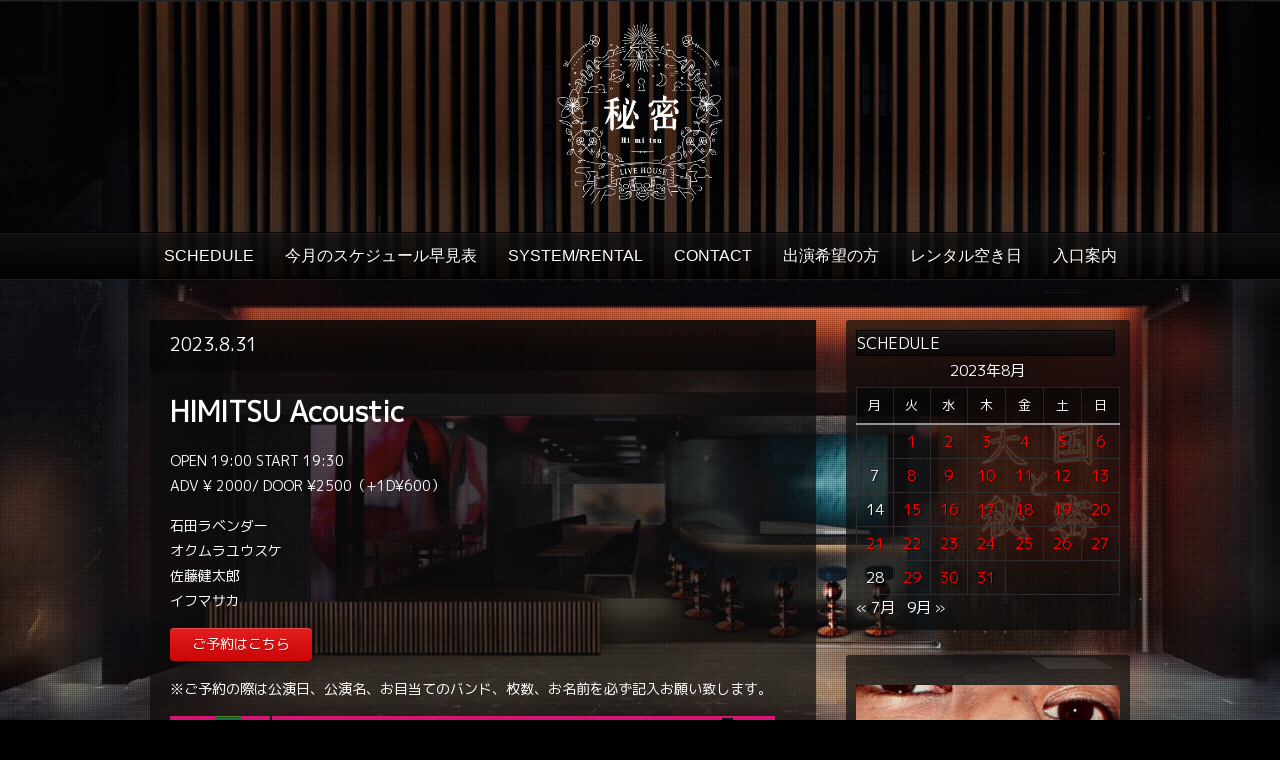

--- FILE ---
content_type: text/html; charset=UTF-8
request_url: https://live-himitsu.com/2023/08/31/2023-8-31/
body_size: 8795
content:
<!DOCTYPE html PUBLIC "-//W3C//DTD XHTML 1.0 Strict//EN" "http://www.w3.org/TR/xhtml1/DTD/xhtml1-strict.dtd">
<html xmlns="http://www.w3.org/1999/xhtml" lang="ja">
<head>
	
<meta http-equiv="Content-Type"
	content="text/html; charset=UTF-8" />
<title>
2023.8.31  @  福岡のライブハウス 秘密</title>

<!-- Description meta-->
<meta name="description" content="福岡のライブハウス" />


	<!-- Mobile Devices Viewport Resset-->
	<meta name="viewport" content="width=device-width, initial-scale=0.9, maximum-scale=1">
	<meta name="apple-mobile-web-app-capable" content="yes">



<link rel="alternate" type="application/rss+xml" title="福岡のライブハウス 秘密 RSS" href="https://live-himitsu.com/feed/" />
<link rel="pingback" href="https://live-himitsu.com/xmlrpc.php" />
<link rel="stylesheet" href="https://live-himitsu.com/wp-content/themes/photolux/css/prettyPhoto.css" type="text/css" media="screen" charset="utf-8" />
<link rel="stylesheet" href="https://live-himitsu.com/wp-content/themes/photolux/css/nivo-slider.css" type="text/css" media="screen" charset="utf-8" />



<link href="https://fonts.googleapis.com/css?family=M+PLUS+1p" rel="stylesheet">


<!--Google fonts-->
<link href='http://fonts.googleapis.com/css?family=PT+Sans+Narrow:400,700' rel='stylesheet' type='text/css' />

<link rel="stylesheet" href="https://live-himitsu.com/wp-content/themes/photolux/style.css" type="text/css" media="screen" />
	<link rel="stylesheet" href="https://live-himitsu.com/wp-content/themes/photolux/css/dark-transparent-skin.css" type="text/css" media="screen" charset="utf-8" />
<!-- Custom Theme CSS -->
<style type="text/css">body{background-image:url(https://live-himitsu.com/wp-content/themes/photolux/images/patterns/pattern18.png);}body {background-color:#000000;}a.read-more, .no-caps{color:#f20808;}.button, #submit, input[type=submit], td#today, table#wp-calendar td:hover, table#wp-calendar td#today, table#wp-calendar td:hover a, table#wp-calendar td#today a{background-color:#f20808;}#logo-container a img{max-width:200px;}body, .sidebar-box ul li a,#portfolio-big-pagination a,.sidebar-box h4, #slider, .no-caps, .post-date h4, .post-date span, #sidebar .widget_categories ul li a, #sidebar .widget_nav_menu ul li a, blockquote {color:#ffffff;}h1,h2,h3,h4,h5,h6,.accordion-description a,#content-container .wp-pagenavi,#portfolio-categories ul li.selected,.table-title td,.table-description strong,table th,.tabs a{font-family:"M PLUS 1p";}body, .content-box .post-info{font-family:"M PLUS 1p";}p {font-size:14px; }

ul {
font-size:12px; 
margin-left:5px;}

h5 {line-height:0;margin:0;padding:0;}</style><link rel="shortcut icon" type="image/x-icon" href="http://live-himitsu.com/wp-content/uploads/2020/10/fa.jpg" />

<link rel="stylesheet" href="https://live-himitsu.com/wp-content/themes/photolux/css/responsive.css" type="text/css" media="screen" charset="utf-8" />
<meta name='robots' content='max-image-preview:large' />
<link rel="alternate" type="application/rss+xml" title="福岡のライブハウス 秘密 &raquo; フィード" href="https://live-himitsu.com/feed/" />
<link rel="alternate" type="application/rss+xml" title="福岡のライブハウス 秘密 &raquo; コメントフィード" href="https://live-himitsu.com/comments/feed/" />
<link rel="alternate" type="application/rss+xml" title="福岡のライブハウス 秘密 &raquo; 2023.8.31 のコメントのフィード" href="https://live-himitsu.com/2023/08/31/2023-8-31/feed/" />
<script type="text/javascript">
window._wpemojiSettings = {"baseUrl":"https:\/\/s.w.org\/images\/core\/emoji\/14.0.0\/72x72\/","ext":".png","svgUrl":"https:\/\/s.w.org\/images\/core\/emoji\/14.0.0\/svg\/","svgExt":".svg","source":{"concatemoji":"https:\/\/live-himitsu.com\/wp-includes\/js\/wp-emoji-release.min.js?ver=6.3.7"}};
/*! This file is auto-generated */
!function(i,n){var o,s,e;function c(e){try{var t={supportTests:e,timestamp:(new Date).valueOf()};sessionStorage.setItem(o,JSON.stringify(t))}catch(e){}}function p(e,t,n){e.clearRect(0,0,e.canvas.width,e.canvas.height),e.fillText(t,0,0);var t=new Uint32Array(e.getImageData(0,0,e.canvas.width,e.canvas.height).data),r=(e.clearRect(0,0,e.canvas.width,e.canvas.height),e.fillText(n,0,0),new Uint32Array(e.getImageData(0,0,e.canvas.width,e.canvas.height).data));return t.every(function(e,t){return e===r[t]})}function u(e,t,n){switch(t){case"flag":return n(e,"\ud83c\udff3\ufe0f\u200d\u26a7\ufe0f","\ud83c\udff3\ufe0f\u200b\u26a7\ufe0f")?!1:!n(e,"\ud83c\uddfa\ud83c\uddf3","\ud83c\uddfa\u200b\ud83c\uddf3")&&!n(e,"\ud83c\udff4\udb40\udc67\udb40\udc62\udb40\udc65\udb40\udc6e\udb40\udc67\udb40\udc7f","\ud83c\udff4\u200b\udb40\udc67\u200b\udb40\udc62\u200b\udb40\udc65\u200b\udb40\udc6e\u200b\udb40\udc67\u200b\udb40\udc7f");case"emoji":return!n(e,"\ud83e\udef1\ud83c\udffb\u200d\ud83e\udef2\ud83c\udfff","\ud83e\udef1\ud83c\udffb\u200b\ud83e\udef2\ud83c\udfff")}return!1}function f(e,t,n){var r="undefined"!=typeof WorkerGlobalScope&&self instanceof WorkerGlobalScope?new OffscreenCanvas(300,150):i.createElement("canvas"),a=r.getContext("2d",{willReadFrequently:!0}),o=(a.textBaseline="top",a.font="600 32px Arial",{});return e.forEach(function(e){o[e]=t(a,e,n)}),o}function t(e){var t=i.createElement("script");t.src=e,t.defer=!0,i.head.appendChild(t)}"undefined"!=typeof Promise&&(o="wpEmojiSettingsSupports",s=["flag","emoji"],n.supports={everything:!0,everythingExceptFlag:!0},e=new Promise(function(e){i.addEventListener("DOMContentLoaded",e,{once:!0})}),new Promise(function(t){var n=function(){try{var e=JSON.parse(sessionStorage.getItem(o));if("object"==typeof e&&"number"==typeof e.timestamp&&(new Date).valueOf()<e.timestamp+604800&&"object"==typeof e.supportTests)return e.supportTests}catch(e){}return null}();if(!n){if("undefined"!=typeof Worker&&"undefined"!=typeof OffscreenCanvas&&"undefined"!=typeof URL&&URL.createObjectURL&&"undefined"!=typeof Blob)try{var e="postMessage("+f.toString()+"("+[JSON.stringify(s),u.toString(),p.toString()].join(",")+"));",r=new Blob([e],{type:"text/javascript"}),a=new Worker(URL.createObjectURL(r),{name:"wpTestEmojiSupports"});return void(a.onmessage=function(e){c(n=e.data),a.terminate(),t(n)})}catch(e){}c(n=f(s,u,p))}t(n)}).then(function(e){for(var t in e)n.supports[t]=e[t],n.supports.everything=n.supports.everything&&n.supports[t],"flag"!==t&&(n.supports.everythingExceptFlag=n.supports.everythingExceptFlag&&n.supports[t]);n.supports.everythingExceptFlag=n.supports.everythingExceptFlag&&!n.supports.flag,n.DOMReady=!1,n.readyCallback=function(){n.DOMReady=!0}}).then(function(){return e}).then(function(){var e;n.supports.everything||(n.readyCallback(),(e=n.source||{}).concatemoji?t(e.concatemoji):e.wpemoji&&e.twemoji&&(t(e.twemoji),t(e.wpemoji)))}))}((window,document),window._wpemojiSettings);
</script>
<style type="text/css">
img.wp-smiley,
img.emoji {
	display: inline !important;
	border: none !important;
	box-shadow: none !important;
	height: 1em !important;
	width: 1em !important;
	margin: 0 0.07em !important;
	vertical-align: -0.1em !important;
	background: none !important;
	padding: 0 !important;
}
</style>
	<link rel='stylesheet' id='wp-block-library-css' href='https://live-himitsu.com/wp-includes/css/dist/block-library/style.min.css?ver=6.3.7' type='text/css' media='all' />
<style id='classic-theme-styles-inline-css' type='text/css'>
/*! This file is auto-generated */
.wp-block-button__link{color:#fff;background-color:#32373c;border-radius:9999px;box-shadow:none;text-decoration:none;padding:calc(.667em + 2px) calc(1.333em + 2px);font-size:1.125em}.wp-block-file__button{background:#32373c;color:#fff;text-decoration:none}
</style>
<style id='global-styles-inline-css' type='text/css'>
body{--wp--preset--color--black: #000000;--wp--preset--color--cyan-bluish-gray: #abb8c3;--wp--preset--color--white: #ffffff;--wp--preset--color--pale-pink: #f78da7;--wp--preset--color--vivid-red: #cf2e2e;--wp--preset--color--luminous-vivid-orange: #ff6900;--wp--preset--color--luminous-vivid-amber: #fcb900;--wp--preset--color--light-green-cyan: #7bdcb5;--wp--preset--color--vivid-green-cyan: #00d084;--wp--preset--color--pale-cyan-blue: #8ed1fc;--wp--preset--color--vivid-cyan-blue: #0693e3;--wp--preset--color--vivid-purple: #9b51e0;--wp--preset--gradient--vivid-cyan-blue-to-vivid-purple: linear-gradient(135deg,rgba(6,147,227,1) 0%,rgb(155,81,224) 100%);--wp--preset--gradient--light-green-cyan-to-vivid-green-cyan: linear-gradient(135deg,rgb(122,220,180) 0%,rgb(0,208,130) 100%);--wp--preset--gradient--luminous-vivid-amber-to-luminous-vivid-orange: linear-gradient(135deg,rgba(252,185,0,1) 0%,rgba(255,105,0,1) 100%);--wp--preset--gradient--luminous-vivid-orange-to-vivid-red: linear-gradient(135deg,rgba(255,105,0,1) 0%,rgb(207,46,46) 100%);--wp--preset--gradient--very-light-gray-to-cyan-bluish-gray: linear-gradient(135deg,rgb(238,238,238) 0%,rgb(169,184,195) 100%);--wp--preset--gradient--cool-to-warm-spectrum: linear-gradient(135deg,rgb(74,234,220) 0%,rgb(151,120,209) 20%,rgb(207,42,186) 40%,rgb(238,44,130) 60%,rgb(251,105,98) 80%,rgb(254,248,76) 100%);--wp--preset--gradient--blush-light-purple: linear-gradient(135deg,rgb(255,206,236) 0%,rgb(152,150,240) 100%);--wp--preset--gradient--blush-bordeaux: linear-gradient(135deg,rgb(254,205,165) 0%,rgb(254,45,45) 50%,rgb(107,0,62) 100%);--wp--preset--gradient--luminous-dusk: linear-gradient(135deg,rgb(255,203,112) 0%,rgb(199,81,192) 50%,rgb(65,88,208) 100%);--wp--preset--gradient--pale-ocean: linear-gradient(135deg,rgb(255,245,203) 0%,rgb(182,227,212) 50%,rgb(51,167,181) 100%);--wp--preset--gradient--electric-grass: linear-gradient(135deg,rgb(202,248,128) 0%,rgb(113,206,126) 100%);--wp--preset--gradient--midnight: linear-gradient(135deg,rgb(2,3,129) 0%,rgb(40,116,252) 100%);--wp--preset--font-size--small: 13px;--wp--preset--font-size--medium: 20px;--wp--preset--font-size--large: 36px;--wp--preset--font-size--x-large: 42px;--wp--preset--spacing--20: 0.44rem;--wp--preset--spacing--30: 0.67rem;--wp--preset--spacing--40: 1rem;--wp--preset--spacing--50: 1.5rem;--wp--preset--spacing--60: 2.25rem;--wp--preset--spacing--70: 3.38rem;--wp--preset--spacing--80: 5.06rem;--wp--preset--shadow--natural: 6px 6px 9px rgba(0, 0, 0, 0.2);--wp--preset--shadow--deep: 12px 12px 50px rgba(0, 0, 0, 0.4);--wp--preset--shadow--sharp: 6px 6px 0px rgba(0, 0, 0, 0.2);--wp--preset--shadow--outlined: 6px 6px 0px -3px rgba(255, 255, 255, 1), 6px 6px rgba(0, 0, 0, 1);--wp--preset--shadow--crisp: 6px 6px 0px rgba(0, 0, 0, 1);}:where(.is-layout-flex){gap: 0.5em;}:where(.is-layout-grid){gap: 0.5em;}body .is-layout-flow > .alignleft{float: left;margin-inline-start: 0;margin-inline-end: 2em;}body .is-layout-flow > .alignright{float: right;margin-inline-start: 2em;margin-inline-end: 0;}body .is-layout-flow > .aligncenter{margin-left: auto !important;margin-right: auto !important;}body .is-layout-constrained > .alignleft{float: left;margin-inline-start: 0;margin-inline-end: 2em;}body .is-layout-constrained > .alignright{float: right;margin-inline-start: 2em;margin-inline-end: 0;}body .is-layout-constrained > .aligncenter{margin-left: auto !important;margin-right: auto !important;}body .is-layout-constrained > :where(:not(.alignleft):not(.alignright):not(.alignfull)){max-width: var(--wp--style--global--content-size);margin-left: auto !important;margin-right: auto !important;}body .is-layout-constrained > .alignwide{max-width: var(--wp--style--global--wide-size);}body .is-layout-flex{display: flex;}body .is-layout-flex{flex-wrap: wrap;align-items: center;}body .is-layout-flex > *{margin: 0;}body .is-layout-grid{display: grid;}body .is-layout-grid > *{margin: 0;}:where(.wp-block-columns.is-layout-flex){gap: 2em;}:where(.wp-block-columns.is-layout-grid){gap: 2em;}:where(.wp-block-post-template.is-layout-flex){gap: 1.25em;}:where(.wp-block-post-template.is-layout-grid){gap: 1.25em;}.has-black-color{color: var(--wp--preset--color--black) !important;}.has-cyan-bluish-gray-color{color: var(--wp--preset--color--cyan-bluish-gray) !important;}.has-white-color{color: var(--wp--preset--color--white) !important;}.has-pale-pink-color{color: var(--wp--preset--color--pale-pink) !important;}.has-vivid-red-color{color: var(--wp--preset--color--vivid-red) !important;}.has-luminous-vivid-orange-color{color: var(--wp--preset--color--luminous-vivid-orange) !important;}.has-luminous-vivid-amber-color{color: var(--wp--preset--color--luminous-vivid-amber) !important;}.has-light-green-cyan-color{color: var(--wp--preset--color--light-green-cyan) !important;}.has-vivid-green-cyan-color{color: var(--wp--preset--color--vivid-green-cyan) !important;}.has-pale-cyan-blue-color{color: var(--wp--preset--color--pale-cyan-blue) !important;}.has-vivid-cyan-blue-color{color: var(--wp--preset--color--vivid-cyan-blue) !important;}.has-vivid-purple-color{color: var(--wp--preset--color--vivid-purple) !important;}.has-black-background-color{background-color: var(--wp--preset--color--black) !important;}.has-cyan-bluish-gray-background-color{background-color: var(--wp--preset--color--cyan-bluish-gray) !important;}.has-white-background-color{background-color: var(--wp--preset--color--white) !important;}.has-pale-pink-background-color{background-color: var(--wp--preset--color--pale-pink) !important;}.has-vivid-red-background-color{background-color: var(--wp--preset--color--vivid-red) !important;}.has-luminous-vivid-orange-background-color{background-color: var(--wp--preset--color--luminous-vivid-orange) !important;}.has-luminous-vivid-amber-background-color{background-color: var(--wp--preset--color--luminous-vivid-amber) !important;}.has-light-green-cyan-background-color{background-color: var(--wp--preset--color--light-green-cyan) !important;}.has-vivid-green-cyan-background-color{background-color: var(--wp--preset--color--vivid-green-cyan) !important;}.has-pale-cyan-blue-background-color{background-color: var(--wp--preset--color--pale-cyan-blue) !important;}.has-vivid-cyan-blue-background-color{background-color: var(--wp--preset--color--vivid-cyan-blue) !important;}.has-vivid-purple-background-color{background-color: var(--wp--preset--color--vivid-purple) !important;}.has-black-border-color{border-color: var(--wp--preset--color--black) !important;}.has-cyan-bluish-gray-border-color{border-color: var(--wp--preset--color--cyan-bluish-gray) !important;}.has-white-border-color{border-color: var(--wp--preset--color--white) !important;}.has-pale-pink-border-color{border-color: var(--wp--preset--color--pale-pink) !important;}.has-vivid-red-border-color{border-color: var(--wp--preset--color--vivid-red) !important;}.has-luminous-vivid-orange-border-color{border-color: var(--wp--preset--color--luminous-vivid-orange) !important;}.has-luminous-vivid-amber-border-color{border-color: var(--wp--preset--color--luminous-vivid-amber) !important;}.has-light-green-cyan-border-color{border-color: var(--wp--preset--color--light-green-cyan) !important;}.has-vivid-green-cyan-border-color{border-color: var(--wp--preset--color--vivid-green-cyan) !important;}.has-pale-cyan-blue-border-color{border-color: var(--wp--preset--color--pale-cyan-blue) !important;}.has-vivid-cyan-blue-border-color{border-color: var(--wp--preset--color--vivid-cyan-blue) !important;}.has-vivid-purple-border-color{border-color: var(--wp--preset--color--vivid-purple) !important;}.has-vivid-cyan-blue-to-vivid-purple-gradient-background{background: var(--wp--preset--gradient--vivid-cyan-blue-to-vivid-purple) !important;}.has-light-green-cyan-to-vivid-green-cyan-gradient-background{background: var(--wp--preset--gradient--light-green-cyan-to-vivid-green-cyan) !important;}.has-luminous-vivid-amber-to-luminous-vivid-orange-gradient-background{background: var(--wp--preset--gradient--luminous-vivid-amber-to-luminous-vivid-orange) !important;}.has-luminous-vivid-orange-to-vivid-red-gradient-background{background: var(--wp--preset--gradient--luminous-vivid-orange-to-vivid-red) !important;}.has-very-light-gray-to-cyan-bluish-gray-gradient-background{background: var(--wp--preset--gradient--very-light-gray-to-cyan-bluish-gray) !important;}.has-cool-to-warm-spectrum-gradient-background{background: var(--wp--preset--gradient--cool-to-warm-spectrum) !important;}.has-blush-light-purple-gradient-background{background: var(--wp--preset--gradient--blush-light-purple) !important;}.has-blush-bordeaux-gradient-background{background: var(--wp--preset--gradient--blush-bordeaux) !important;}.has-luminous-dusk-gradient-background{background: var(--wp--preset--gradient--luminous-dusk) !important;}.has-pale-ocean-gradient-background{background: var(--wp--preset--gradient--pale-ocean) !important;}.has-electric-grass-gradient-background{background: var(--wp--preset--gradient--electric-grass) !important;}.has-midnight-gradient-background{background: var(--wp--preset--gradient--midnight) !important;}.has-small-font-size{font-size: var(--wp--preset--font-size--small) !important;}.has-medium-font-size{font-size: var(--wp--preset--font-size--medium) !important;}.has-large-font-size{font-size: var(--wp--preset--font-size--large) !important;}.has-x-large-font-size{font-size: var(--wp--preset--font-size--x-large) !important;}
.wp-block-navigation a:where(:not(.wp-element-button)){color: inherit;}
:where(.wp-block-post-template.is-layout-flex){gap: 1.25em;}:where(.wp-block-post-template.is-layout-grid){gap: 1.25em;}
:where(.wp-block-columns.is-layout-flex){gap: 2em;}:where(.wp-block-columns.is-layout-grid){gap: 2em;}
.wp-block-pullquote{font-size: 1.5em;line-height: 1.6;}
</style>
<link rel='stylesheet' id='contact-form-7-css' href='https://live-himitsu.com/wp-content/plugins/contact-form-7/includes/css/styles.css?ver=5.8.1' type='text/css' media='all' />
<script type='text/javascript' src='https://live-himitsu.com/wp-includes/js/jquery/jquery.min.js?ver=3.7.0' id='jquery-core-js'></script>
<script type='text/javascript' src='https://live-himitsu.com/wp-includes/js/jquery/jquery-migrate.min.js?ver=3.4.1' id='jquery-migrate-js'></script>
<script type='text/javascript' src='https://live-himitsu.com/wp-content/themes/photolux/js/main.js?ver=6.3.7' id='pexeto-main-js'></script>
<link rel="https://api.w.org/" href="https://live-himitsu.com/wp-json/" /><link rel="alternate" type="application/json" href="https://live-himitsu.com/wp-json/wp/v2/posts/3893" /><link rel="EditURI" type="application/rsd+xml" title="RSD" href="https://live-himitsu.com/xmlrpc.php?rsd" />
<meta name="generator" content="WordPress 6.3.7" />
<link rel="canonical" href="https://live-himitsu.com/2023/08/31/2023-8-31/" />
<link rel='shortlink' href='https://live-himitsu.com/?p=3893' />
<link rel="alternate" type="application/json+oembed" href="https://live-himitsu.com/wp-json/oembed/1.0/embed?url=https%3A%2F%2Flive-himitsu.com%2F2023%2F08%2F31%2F2023-8-31%2F" />
<link rel="alternate" type="text/xml+oembed" href="https://live-himitsu.com/wp-json/oembed/1.0/embed?url=https%3A%2F%2Flive-himitsu.com%2F2023%2F08%2F31%2F2023-8-31%2F&#038;format=xml" />


<script type="text/javascript">
pexetoSite.ajaxurl="https://live-himitsu.com/wp-admin/admin-ajax.php";
pexetoSite.enableCufon="off";
pexetoSite.lightboxStyle="dark_rounded";
pexetoSite.desaturateServices=true;
pexetoSite.responsiveLayout = true;
pexetoSite.disableRightClick=false;
pexetoSite.rightClickMessage="";
jQuery(document).ready(function($){
	pexetoSite.initSite();
});
</script>


	
<!-- enables nested comments in WP 2.7 -->

<!--[if lte IE 7]>
<link href="https://live-himitsu.com/wp-content/themes/photolux/css/style_ie7.css" rel="stylesheet" type="text/css" />  
<![endif]-->
<!--[if lte IE 8]>
	<style type="text/css">
		#main-container {
		min-width: 1045px;
	}

	</style>
<![endif]-->


</head>
<body class="post-template-default single single-post postid-3893 single-format-standard">
<div class="bg-image-pattern"></div>
<script type="text/javascript">
jQuery(document).ready(function($){
	pexetoSite.setResizingBg("https://live-himitsu.com/wp-content/uploads/2020/10/S__135143507.jpg");
});
</script>

<div id="main-container">

<!--HEADER -->
	<div id="header">
		<div id="logo-container">
						<a href="https://live-himitsu.com"><img src="https://live-himitsu.com/wp-content/uploads/2020/10/himi-1.png" /></a>
		</div>
		 <div class="mobile-nav">
			<span class="mob-nav-btn">Menu</span>
		</div>
		<div class="clear"></div>
 		<div id="navigation-container">
			<div id="menu-container">
	        	<div id="menu">
				<div class="menu-main-container"><ul id="menu-main" class="menu"><li id="menu-item-13" class="menu-item menu-item-type-taxonomy menu-item-object-category menu-item-13"><a href="https://live-himitsu.com/category/live/">SCHEDULE</a></li>
<li id="menu-item-5124" class="menu-item menu-item-type-post_type menu-item-object-page menu-item-5124"><a href="https://live-himitsu.com/monthly-schedule/">今月のスケジュール早見表</a></li>
<li id="menu-item-41" class="menu-item menu-item-type-post_type menu-item-object-page menu-item-41"><a href="https://live-himitsu.com/system/">SYSTEM/RENTAL</a></li>
<li id="menu-item-19" class="menu-item menu-item-type-post_type menu-item-object-page menu-item-19"><a href="https://live-himitsu.com/contact/">CONTACT</a></li>
<li id="menu-item-1355" class="menu-item menu-item-type-post_type menu-item-object-page menu-item-1355"><a href="https://live-himitsu.com/%e5%87%ba%e6%bc%94%e5%b8%8c%e6%9c%9b%e3%81%ae%e6%96%b9/">出演希望の方</a></li>
<li id="menu-item-6925" class="menu-item menu-item-type-post_type menu-item-object-page menu-item-6925"><a href="https://live-himitsu.com/%e3%83%ac%e3%83%b3%e3%82%bf%e3%83%ab%e7%a9%ba%e3%81%8d%e6%97%a5/">レンタル空き日</a></li>
<li id="menu-item-7411" class="menu-item menu-item-type-post_type menu-item-object-page menu-item-7411"><a href="https://live-himitsu.com/%e5%85%a5%e5%8f%a3%e6%a1%88%e5%86%85/">入口案内</a></li>
</ul></div>				</div>
	        </div>
	        <div class="clear"></div>     
    	</div> 
	    <div class="clear"></div>       
	    <div id="navigation-line"></div>
	</div> <!-- end #header -->

<div id="content-container" class="layout-right">
<div id="content"><div id="post-3893" class="post-3893 post type-post status-publish format-standard hentry category-uncategorized">

<div class="post-content no-thumbnail">



<div class="post-title-wrapper">
<h2 class="post-title">
2023.8.31</h2>

<div class="clear"></div>
</div> <div class="post-content-content">

<h1><strong>HIMITSU Acoustic</strong></h1>
<p>OPEN 19:00 START 19:30<br />
ADV ¥ 2000/ DOOR ¥2500（+1D¥600）</p>
<p>石田ラベンダー<br />
オクムラユウスケ<br />
佐藤健太郎<br />
イフマサカ</p>
<p><a class="button" href="https://live-himitsu.com/contact/">ご予約はこちら</a></p>
<p>※ご予約の際は公演日、公演名、お目当てのバンド、枚数、お名前を必ず記入お願い致します。</p>
<p><img decoding="async" fetchpriority="high" class="img-frame " src="https://live-himitsu.com/wp-content/uploads/2023/06/2023.8.31.jpg" width="605" height="605" /></p>
	<div class="clear"></div>
	 
 	<div class="clear"></div>
</div>
</div>
</div>
<div id="comments">
</div>
</div> <!-- end main content holder (#content/#full-width) -->
	<div id="sidebar">
		<div class="sidebar-box widget_calendar" id="calendar-2"><h4>SCHEDULE</h4><div class="double-line"></div><div id="calendar_wrap" class="calendar_wrap"><table id="wp-calendar" class="wp-calendar-table">
	<caption>2023年8月</caption>
	<thead>
	<tr>
		<th scope="col" title="月曜日">月</th>
		<th scope="col" title="火曜日">火</th>
		<th scope="col" title="水曜日">水</th>
		<th scope="col" title="木曜日">木</th>
		<th scope="col" title="金曜日">金</th>
		<th scope="col" title="土曜日">土</th>
		<th scope="col" title="日曜日">日</th>
	</tr>
	</thead>
	<tbody>
	<tr>
		<td colspan="1" class="pad">&nbsp;</td><td><a href="https://live-himitsu.com/2023/08/01/" aria-label="2023年8月1日 に投稿を公開">1</a></td><td><a href="https://live-himitsu.com/2023/08/02/" aria-label="2023年8月2日 に投稿を公開">2</a></td><td><a href="https://live-himitsu.com/2023/08/03/" aria-label="2023年8月3日 に投稿を公開">3</a></td><td><a href="https://live-himitsu.com/2023/08/04/" aria-label="2023年8月4日 に投稿を公開">4</a></td><td><a href="https://live-himitsu.com/2023/08/05/" aria-label="2023年8月5日 に投稿を公開">5</a></td><td><a href="https://live-himitsu.com/2023/08/06/" aria-label="2023年8月6日 に投稿を公開">6</a></td>
	</tr>
	<tr>
		<td>7</td><td><a href="https://live-himitsu.com/2023/08/08/" aria-label="2023年8月8日 に投稿を公開">8</a></td><td><a href="https://live-himitsu.com/2023/08/09/" aria-label="2023年8月9日 に投稿を公開">9</a></td><td><a href="https://live-himitsu.com/2023/08/10/" aria-label="2023年8月10日 に投稿を公開">10</a></td><td><a href="https://live-himitsu.com/2023/08/11/" aria-label="2023年8月11日 に投稿を公開">11</a></td><td><a href="https://live-himitsu.com/2023/08/12/" aria-label="2023年8月12日 に投稿を公開">12</a></td><td><a href="https://live-himitsu.com/2023/08/13/" aria-label="2023年8月13日 に投稿を公開">13</a></td>
	</tr>
	<tr>
		<td>14</td><td><a href="https://live-himitsu.com/2023/08/15/" aria-label="2023年8月15日 に投稿を公開">15</a></td><td><a href="https://live-himitsu.com/2023/08/16/" aria-label="2023年8月16日 に投稿を公開">16</a></td><td><a href="https://live-himitsu.com/2023/08/17/" aria-label="2023年8月17日 に投稿を公開">17</a></td><td><a href="https://live-himitsu.com/2023/08/18/" aria-label="2023年8月18日 に投稿を公開">18</a></td><td><a href="https://live-himitsu.com/2023/08/19/" aria-label="2023年8月19日 に投稿を公開">19</a></td><td><a href="https://live-himitsu.com/2023/08/20/" aria-label="2023年8月20日 に投稿を公開">20</a></td>
	</tr>
	<tr>
		<td><a href="https://live-himitsu.com/2023/08/21/" aria-label="2023年8月21日 に投稿を公開">21</a></td><td><a href="https://live-himitsu.com/2023/08/22/" aria-label="2023年8月22日 に投稿を公開">22</a></td><td><a href="https://live-himitsu.com/2023/08/23/" aria-label="2023年8月23日 に投稿を公開">23</a></td><td><a href="https://live-himitsu.com/2023/08/24/" aria-label="2023年8月24日 に投稿を公開">24</a></td><td><a href="https://live-himitsu.com/2023/08/25/" aria-label="2023年8月25日 に投稿を公開">25</a></td><td><a href="https://live-himitsu.com/2023/08/26/" aria-label="2023年8月26日 に投稿を公開">26</a></td><td><a href="https://live-himitsu.com/2023/08/27/" aria-label="2023年8月27日 に投稿を公開">27</a></td>
	</tr>
	<tr>
		<td>28</td><td><a href="https://live-himitsu.com/2023/08/29/" aria-label="2023年8月29日 に投稿を公開">29</a></td><td><a href="https://live-himitsu.com/2023/08/30/" aria-label="2023年8月30日 に投稿を公開">30</a></td><td><a href="https://live-himitsu.com/2023/08/31/" aria-label="2023年8月31日 に投稿を公開">31</a></td>
		<td class="pad" colspan="3">&nbsp;</td>
	</tr>
	</tbody>
	</table><nav aria-label="前と次の月" class="wp-calendar-nav">
		<span class="wp-calendar-nav-prev"><a href="https://live-himitsu.com/2023/07/">&laquo; 7月</a></span>
		<span class="pad">&nbsp;</span>
		<span class="wp-calendar-nav-next"><a href="https://live-himitsu.com/2023/09/">9月 &raquo;</a></span>
	</nav></div></div><div class="sidebar-box widget_text" id="text-2">			<div class="textwidget"><p><a href="https://ldandk.com/tengoku-himitsu/"><img decoding="async" loading="lazy" class="alignnone size-full wp-image-57" src="https://live-himitsu.com/wp-content/uploads/2020/10/S__135151619.jpg" alt="" width="759" height="990" srcset="https://live-himitsu.com/wp-content/uploads/2020/10/S__135151619.jpg 759w, https://live-himitsu.com/wp-content/uploads/2020/10/S__135151619-230x300.jpg 230w" sizes="(max-width: 759px) 100vw, 759px" /></a></p>
<p><img decoding="async" loading="lazy" class="aligncenter size-large wp-image-7402" src="https://live-himitsu.com/wp-content/uploads/2025/10/入口-1024x768.jpg" alt="" width="1024" height="768" srcset="https://live-himitsu.com/wp-content/uploads/2025/10/入口-1024x768.jpg 1024w, https://live-himitsu.com/wp-content/uploads/2025/10/入口-300x225.jpg 300w, https://live-himitsu.com/wp-content/uploads/2025/10/入口-768x576.jpg 768w, https://live-himitsu.com/wp-content/uploads/2025/10/入口-1536x1152.jpg 1536w, https://live-himitsu.com/wp-content/uploads/2025/10/入口-2048x1536.jpg 2048w" sizes="(max-width: 1024px) 100vw, 1024px" /></p>
<p><img decoding="async" loading="lazy" class="aligncenter size-large wp-image-7404" src="https://live-himitsu.com/wp-content/uploads/2025/10/小道-1024x768.jpg" alt="" width="1024" height="768" srcset="https://live-himitsu.com/wp-content/uploads/2025/10/小道-1024x768.jpg 1024w, https://live-himitsu.com/wp-content/uploads/2025/10/小道-300x225.jpg 300w, https://live-himitsu.com/wp-content/uploads/2025/10/小道-768x576.jpg 768w, https://live-himitsu.com/wp-content/uploads/2025/10/小道-1536x1152.jpg 1536w, https://live-himitsu.com/wp-content/uploads/2025/10/小道-2048x1536.jpg 2048w" sizes="(max-width: 1024px) 100vw, 1024px" /></p>
<div style="font-size: 13px;">ライブハウス「秘密」</div>
<div style="font-size: 13px;">twitter : <a href="https://twitter.com/LivehouseH"><span style="color: red;">@LivehouseH</span></a></div>
<div style="font-size: 13px;">instagram : <a href="https://www.instagram.com/himitsu_livehouse/"><span style="color: red;">@himitsu_livehouse</span></a></div>
<p>居酒屋　「天国」<br />
homepage : <a href="https://www.udagawacafe.com/tengoku/"><span style="color: red;">URL</span></a><br />
instagram : <a href="https://www.instagram.com/tengokutohimitsu/"><span style="color: red;">tengokutohimitsu</span></a></p>
<p>〒810-0041<br />
福岡市中央区大名1-3-29<br />
DAIMYO582ビル１F<br />
TEL 092-753-8349</p>
<p>携帯：070-1388-5541<br />
福岡市地下鉄【天神駅/赤坂駅】<br />
より徒歩7分</p>
<p><iframe loading="lazy" style="border: 0;" tabindex="0" src="https://www.google.com/maps/embed?pb=!1m18!1m12!1m3!1d3323.7272634814713!2d130.3909790501407!3d33.58642994948729!2m3!1f0!2f0!3f0!3m2!1i1024!2i768!4f13.1!3m3!1m2!1s0x35419186d78f78c1%3A0xeea8a8a5e2724c4d!2z44CSODEwLTAwNDEg56aP5bKh55yM56aP5bKh5biC5Lit5aSu5Yy65aSn5ZCN77yR5LiB55uu77yT4oiS77yS77yZ!5e0!3m2!1sja!2sjp!4v1602575613533!5m2!1sja!2sjp" width="100%" frameborder="0" allowfullscreen="" aria-hidden="false"></iframe></p>
</div>
		</div><div class="sidebar-box widget_text" id="text-5">			<div class="textwidget"><p><img decoding="async" loading="lazy" class="aligncenter size-full wp-image-3353" src="https://live-himitsu.com/wp-content/uploads/2023/03/zbz_web_a_xl.jpg" alt="" width="300" height="250" /><a href="https://bandzukan.jp">https://bandzukan.jp</a></p>
</div>
		</div>	</div>
<div class="clear"></div>
</div> <!-- end #content-container -->

<div id="footer">
<div class="footer-spacer alignleft"></div>
	<div id="footer-social-icons"><ul>
		</ul></div>
	<div id="footer-menu">
</div>


<div class="footer-spacer alignright"></div>
<span class="alignright copyrights"> @2020 LD&K inc. All rights reserved</span>

</div> <!-- end #footer-->
</div> <!-- end #main-container -->


<!-- FOOTER ENDS -->

<script type='text/javascript' src='https://live-himitsu.com/wp-content/plugins/contact-form-7/includes/swv/js/index.js?ver=5.8.1' id='swv-js'></script>
<script type='text/javascript' id='contact-form-7-js-extra'>
/* <![CDATA[ */
var wpcf7 = {"api":{"root":"https:\/\/live-himitsu.com\/wp-json\/","namespace":"contact-form-7\/v1"}};
/* ]]> */
</script>
<script type='text/javascript' src='https://live-himitsu.com/wp-content/plugins/contact-form-7/includes/js/index.js?ver=5.8.1' id='contact-form-7-js'></script>
<script type='text/javascript' src='https://live-himitsu.com/wp-includes/js/comment-reply.min.js?ver=6.3.7' id='comment-reply-js'></script>
</body>
</html>


--- FILE ---
content_type: text/css
request_url: https://live-himitsu.com/wp-content/themes/photolux/css/dark-transparent-skin.css
body_size: 1346
content:
.equip img {margin-bottom:10px;}
.equip {border-bottom:1px solid #fff; padding-bottom:20px;}

table#wp-calendar a {                     
      
        color:#ff0000;              
        
}

table#wp-calendar .pad {             /* 空白になるセルの体裁。なぜ font-weight？ */
        font-weight: bold;
     /* background-color: #fff9f9;      今回は背景色は必要ないので削除しました。 */
}

#header {
    background: url(../images/trans6.png);
}
#navigation-container, #footer, #showcase-categories, #portfolio-categories ul, #filter-btn.filter-opened, .sidebar-box h4, .portfolio-sidebar h4, .tabs li a, #accordion h2 {
	background: url(../images/trans8.png) ;
	background: url(../images/top_navigation_gradient.png), url(../images/trans8.png) ;
	border-bottom-color: rgba(0, 0, 0, 0.1);
	border-top-color: rgba(0, 0, 0, 0.1);
}

.tabs li a,.panes , #accordion h2, #accordion .pane, .double-line,.sidebar-box h4 {
	border-color: #000;
	border-color: rgba(0, 0, 0, 0.6);
}
.accordion-container {
	border-top:0px;
}
.tabs li a.current{
	border-bottom-width:0px;	
}

.tabs li a.current, .tabs li a:hover, .panes, #accordion .pane, .tabs li a:active, .tabs .current:hover, .tabs li.current a, .tabs a:hover {
	background: url(../images/trans8.png);
}

.content-box, .preview-content, .post-content, .page #content, .single #content, .error404 #content, .page-content-box, #content .featured-posts .post-content, .page #full-width, .single #full-width, .error404 #full-width, #static-header-img{
    background:  rgba(12, 12, 12, 0.7);
}
.single #content .post-content, .single #full-width .post-content{
	background:none;	
}
.sidebar-box , input[type="text"], textarea, input[type="password"]{
	background: url(../images/trans9.png);
	background:  rgba(12, 12, 12, 0.7);
	background-color:rgba(12, 12, 12, 0.7);
}
.back-btn, .post-title-wrapper, a.read-more, .coment-box, table th {
	background: url(../images/trans9.png);
	 background:url("../images/pattern.png") rgba(0, 0, 0, 0.5);
}
.coment-box, input[type="text"], textarea, #loadMore , a.read-more, .showcase-item:first-child,.back-btn, input[type="password"] {
	
}

#sidebar .widget_categories ul li, #sidebar .widget_nav_menu ul li, #sidebar .widget_archive ul li, #sidebar .widget_links ul li, table td, table th {
	
}
#sidebar .widget_categories ul li:hover, #sidebar .widget_nav_menu ul li:hover, #sidebar .widget_archive ul li:hover, #sidebar .widget_links ul li:hover {
	background: url(../images/back.png);
	

#loadMore {
    background-color:  rgba(0, 0, 0, 0.8);
}
.page-template-template-featured-php #content, .page-template-template-featured-php #full-width {
    background-color: transparent;
	background: transparent;
}
#menu ul ul li {
	background: none rgba(0, 0, 0, 0.9);
}

#menu ul li a:hover, #menu ul li.hovered > a, #menu ul ul li a:hover, #menu ul ul li.hovered > a, .showcase-item, #menu ul ul li.current-menu-item > a {
	 background: rgba(0, 0, 0, 0.5);
	 border-color: #000;
	 border-color:rgba(0, 0, 0, 0.8);
}

#menu ul li a:active {
	 background: rgba(0, 0, 0, 0.7);
	 border-color: #000;
	 border-color:rgba(0, 0, 0, 0.9);
}

#full-content-container .loading {
	background-image: url(../images/ajax-loader-t.gif);
}

.loading #gallery-container{
	background: url(../images/box-hover.png) no-repeat scroll center 185px;
}
.showcase-item:hover, .showcase-selected {
	background: url(../images/trans9.png);
	 background:url("../images/pattern.png") rgba(0, 0, 0, 0.8);
}
.bypostauthor .coment-box{
	 background:  rgba(0, 0, 0, 0.8);
	
}

/*--------------------------  Updates  ----------------------------*/

/*---------------------- VERSION 1.1.1 ----------------------*/

.wp-caption{
	background: url(../images/trans8.png) ;
	border-bottom-color: rgba(0, 0, 0, 0.1);
	border-top-color: rgba(0, 0, 0, 0.1);
}

/*---------------------------- VERSION 1.3.0 ---------------------------*/

.preview-img-container{
	background : url("../images/trans9.png") repeat scroll 0 0 transparent;
}


/*--------------------VERSION 2.0.0 -------------------*/

#navigation-container, #footer, #showcase-categories, #portfolio-categories ul, #filter-btn.filter-opened, .sidebar-box h4, .portfolio-sidebar h4, .tabs li a, #accordion h2 {
	background: url(../images/trans8.png) ;
	border-bottom-color: rgba(0, 0, 0, 0.1);
	border-top-color: rgba(0, 0, 0, 0.1);
}
.mob-nav-menu ul, .mob-nav-menu{
		background: url(../images/trans8.png) ;
}
.slider-info {
background-color: #111;
}

.coment-box, input[type="text"], textarea, #loadMore, a.read-more, .back-btn, input[type="password"], .tabs li a, .panes, #accordion h2, #accordion .pane, .double-line,  table td, table th {
	border-color: #383838;
	border-color: rgba(70, 70, 70, 0.8);
}

.showcase-item:hover, .showcase-selected {
	background: url(../images/trans9.png);
	background: url("../images/pattern.png") rgba(54, 54, 54, 0.5);
}
#showcase-categories ul li.selected {
	background: #3C3C3C;
}